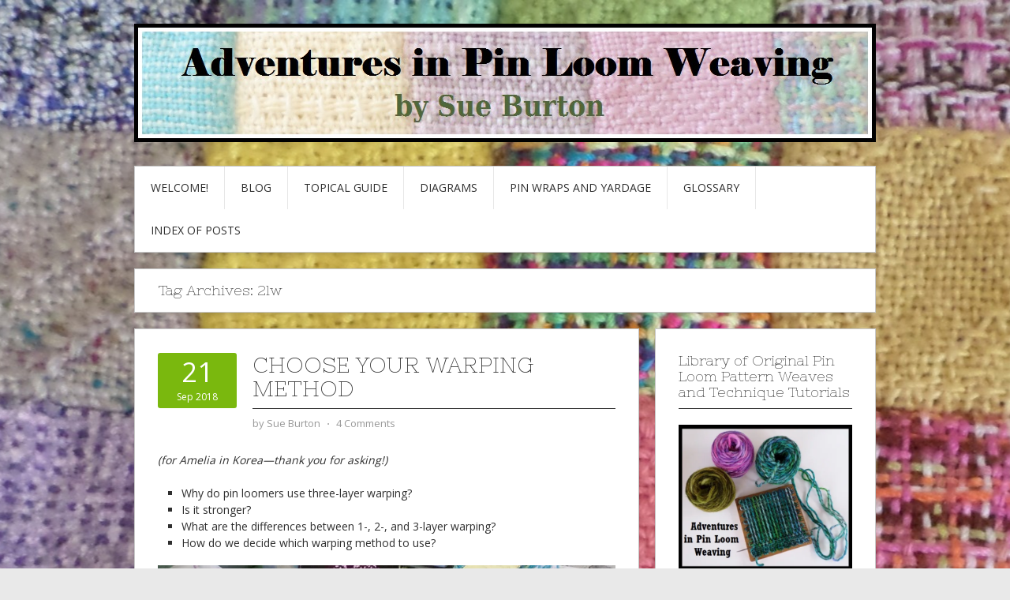

--- FILE ---
content_type: text/html; charset=UTF-8
request_url: http://adventuresinpinloomweaving.com/tag/2lw/
body_size: 16834
content:
<!DOCTYPE html>
<html lang="en-US">
<head>
<meta charset="UTF-8">
<meta name="viewport" content="width=device-width, initial-scale=1">
<link rel="profile" href="http://gmpg.org/xfn/11">
<link rel="pingback" href="http://adventuresinpinloomweaving.com/wordpress/xmlrpc.php">
<link rel="stylesheet" href="http://adventuresinpinloomweaving.com/wordpress/wp-content/themes/contango/style.css" type="text/css" media="all" />

<title>2LW &#8211; Adventures in Pin Loom Weaving</title>
<meta name='robots' content='max-image-preview:large' />
<link rel='dns-prefetch' href='//secure.gravatar.com' />
<link rel='dns-prefetch' href='//fonts.googleapis.com' />
<link rel='dns-prefetch' href='//s.w.org' />
<link rel='dns-prefetch' href='//v0.wordpress.com' />
<link rel='dns-prefetch' href='//i0.wp.com' />
<link rel="alternate" type="application/rss+xml" title="Adventures in Pin Loom Weaving &raquo; Feed" href="http://adventuresinpinloomweaving.com/feed/" />
<link rel="alternate" type="application/rss+xml" title="Adventures in Pin Loom Weaving &raquo; Comments Feed" href="http://adventuresinpinloomweaving.com/comments/feed/" />
<link rel="alternate" type="application/rss+xml" title="Adventures in Pin Loom Weaving &raquo; 2LW Tag Feed" href="http://adventuresinpinloomweaving.com/tag/2lw/feed/" />
<script type="text/javascript">
window._wpemojiSettings = {"baseUrl":"https:\/\/s.w.org\/images\/core\/emoji\/13.1.0\/72x72\/","ext":".png","svgUrl":"https:\/\/s.w.org\/images\/core\/emoji\/13.1.0\/svg\/","svgExt":".svg","source":{"concatemoji":"http:\/\/adventuresinpinloomweaving.com\/wordpress\/wp-includes\/js\/wp-emoji-release.min.js?ver=5.9.12"}};
/*! This file is auto-generated */
!function(e,a,t){var n,r,o,i=a.createElement("canvas"),p=i.getContext&&i.getContext("2d");function s(e,t){var a=String.fromCharCode;p.clearRect(0,0,i.width,i.height),p.fillText(a.apply(this,e),0,0);e=i.toDataURL();return p.clearRect(0,0,i.width,i.height),p.fillText(a.apply(this,t),0,0),e===i.toDataURL()}function c(e){var t=a.createElement("script");t.src=e,t.defer=t.type="text/javascript",a.getElementsByTagName("head")[0].appendChild(t)}for(o=Array("flag","emoji"),t.supports={everything:!0,everythingExceptFlag:!0},r=0;r<o.length;r++)t.supports[o[r]]=function(e){if(!p||!p.fillText)return!1;switch(p.textBaseline="top",p.font="600 32px Arial",e){case"flag":return s([127987,65039,8205,9895,65039],[127987,65039,8203,9895,65039])?!1:!s([55356,56826,55356,56819],[55356,56826,8203,55356,56819])&&!s([55356,57332,56128,56423,56128,56418,56128,56421,56128,56430,56128,56423,56128,56447],[55356,57332,8203,56128,56423,8203,56128,56418,8203,56128,56421,8203,56128,56430,8203,56128,56423,8203,56128,56447]);case"emoji":return!s([10084,65039,8205,55357,56613],[10084,65039,8203,55357,56613])}return!1}(o[r]),t.supports.everything=t.supports.everything&&t.supports[o[r]],"flag"!==o[r]&&(t.supports.everythingExceptFlag=t.supports.everythingExceptFlag&&t.supports[o[r]]);t.supports.everythingExceptFlag=t.supports.everythingExceptFlag&&!t.supports.flag,t.DOMReady=!1,t.readyCallback=function(){t.DOMReady=!0},t.supports.everything||(n=function(){t.readyCallback()},a.addEventListener?(a.addEventListener("DOMContentLoaded",n,!1),e.addEventListener("load",n,!1)):(e.attachEvent("onload",n),a.attachEvent("onreadystatechange",function(){"complete"===a.readyState&&t.readyCallback()})),(n=t.source||{}).concatemoji?c(n.concatemoji):n.wpemoji&&n.twemoji&&(c(n.twemoji),c(n.wpemoji)))}(window,document,window._wpemojiSettings);
</script>
<style type="text/css">
img.wp-smiley,
img.emoji {
	display: inline !important;
	border: none !important;
	box-shadow: none !important;
	height: 1em !important;
	width: 1em !important;
	margin: 0 0.07em !important;
	vertical-align: -0.1em !important;
	background: none !important;
	padding: 0 !important;
}
</style>
	<link rel='stylesheet' id='wp-block-library-css'  href='http://adventuresinpinloomweaving.com/wordpress/wp-includes/css/dist/block-library/style.min.css?ver=5.9.12' type='text/css' media='all' />
<style id='wp-block-library-inline-css' type='text/css'>
.has-text-align-justify{text-align:justify;}
</style>
<link rel='stylesheet' id='mediaelement-css'  href='http://adventuresinpinloomweaving.com/wordpress/wp-includes/js/mediaelement/mediaelementplayer-legacy.min.css?ver=4.2.16' type='text/css' media='all' />
<link rel='stylesheet' id='wp-mediaelement-css'  href='http://adventuresinpinloomweaving.com/wordpress/wp-includes/js/mediaelement/wp-mediaelement.min.css?ver=5.9.12' type='text/css' media='all' />
<style id='global-styles-inline-css' type='text/css'>
body{--wp--preset--color--black: #000000;--wp--preset--color--cyan-bluish-gray: #abb8c3;--wp--preset--color--white: #ffffff;--wp--preset--color--pale-pink: #f78da7;--wp--preset--color--vivid-red: #cf2e2e;--wp--preset--color--luminous-vivid-orange: #ff6900;--wp--preset--color--luminous-vivid-amber: #fcb900;--wp--preset--color--light-green-cyan: #7bdcb5;--wp--preset--color--vivid-green-cyan: #00d084;--wp--preset--color--pale-cyan-blue: #8ed1fc;--wp--preset--color--vivid-cyan-blue: #0693e3;--wp--preset--color--vivid-purple: #9b51e0;--wp--preset--gradient--vivid-cyan-blue-to-vivid-purple: linear-gradient(135deg,rgba(6,147,227,1) 0%,rgb(155,81,224) 100%);--wp--preset--gradient--light-green-cyan-to-vivid-green-cyan: linear-gradient(135deg,rgb(122,220,180) 0%,rgb(0,208,130) 100%);--wp--preset--gradient--luminous-vivid-amber-to-luminous-vivid-orange: linear-gradient(135deg,rgba(252,185,0,1) 0%,rgba(255,105,0,1) 100%);--wp--preset--gradient--luminous-vivid-orange-to-vivid-red: linear-gradient(135deg,rgba(255,105,0,1) 0%,rgb(207,46,46) 100%);--wp--preset--gradient--very-light-gray-to-cyan-bluish-gray: linear-gradient(135deg,rgb(238,238,238) 0%,rgb(169,184,195) 100%);--wp--preset--gradient--cool-to-warm-spectrum: linear-gradient(135deg,rgb(74,234,220) 0%,rgb(151,120,209) 20%,rgb(207,42,186) 40%,rgb(238,44,130) 60%,rgb(251,105,98) 80%,rgb(254,248,76) 100%);--wp--preset--gradient--blush-light-purple: linear-gradient(135deg,rgb(255,206,236) 0%,rgb(152,150,240) 100%);--wp--preset--gradient--blush-bordeaux: linear-gradient(135deg,rgb(254,205,165) 0%,rgb(254,45,45) 50%,rgb(107,0,62) 100%);--wp--preset--gradient--luminous-dusk: linear-gradient(135deg,rgb(255,203,112) 0%,rgb(199,81,192) 50%,rgb(65,88,208) 100%);--wp--preset--gradient--pale-ocean: linear-gradient(135deg,rgb(255,245,203) 0%,rgb(182,227,212) 50%,rgb(51,167,181) 100%);--wp--preset--gradient--electric-grass: linear-gradient(135deg,rgb(202,248,128) 0%,rgb(113,206,126) 100%);--wp--preset--gradient--midnight: linear-gradient(135deg,rgb(2,3,129) 0%,rgb(40,116,252) 100%);--wp--preset--duotone--dark-grayscale: url('#wp-duotone-dark-grayscale');--wp--preset--duotone--grayscale: url('#wp-duotone-grayscale');--wp--preset--duotone--purple-yellow: url('#wp-duotone-purple-yellow');--wp--preset--duotone--blue-red: url('#wp-duotone-blue-red');--wp--preset--duotone--midnight: url('#wp-duotone-midnight');--wp--preset--duotone--magenta-yellow: url('#wp-duotone-magenta-yellow');--wp--preset--duotone--purple-green: url('#wp-duotone-purple-green');--wp--preset--duotone--blue-orange: url('#wp-duotone-blue-orange');--wp--preset--font-size--small: 13px;--wp--preset--font-size--medium: 20px;--wp--preset--font-size--large: 36px;--wp--preset--font-size--x-large: 42px;}.has-black-color{color: var(--wp--preset--color--black) !important;}.has-cyan-bluish-gray-color{color: var(--wp--preset--color--cyan-bluish-gray) !important;}.has-white-color{color: var(--wp--preset--color--white) !important;}.has-pale-pink-color{color: var(--wp--preset--color--pale-pink) !important;}.has-vivid-red-color{color: var(--wp--preset--color--vivid-red) !important;}.has-luminous-vivid-orange-color{color: var(--wp--preset--color--luminous-vivid-orange) !important;}.has-luminous-vivid-amber-color{color: var(--wp--preset--color--luminous-vivid-amber) !important;}.has-light-green-cyan-color{color: var(--wp--preset--color--light-green-cyan) !important;}.has-vivid-green-cyan-color{color: var(--wp--preset--color--vivid-green-cyan) !important;}.has-pale-cyan-blue-color{color: var(--wp--preset--color--pale-cyan-blue) !important;}.has-vivid-cyan-blue-color{color: var(--wp--preset--color--vivid-cyan-blue) !important;}.has-vivid-purple-color{color: var(--wp--preset--color--vivid-purple) !important;}.has-black-background-color{background-color: var(--wp--preset--color--black) !important;}.has-cyan-bluish-gray-background-color{background-color: var(--wp--preset--color--cyan-bluish-gray) !important;}.has-white-background-color{background-color: var(--wp--preset--color--white) !important;}.has-pale-pink-background-color{background-color: var(--wp--preset--color--pale-pink) !important;}.has-vivid-red-background-color{background-color: var(--wp--preset--color--vivid-red) !important;}.has-luminous-vivid-orange-background-color{background-color: var(--wp--preset--color--luminous-vivid-orange) !important;}.has-luminous-vivid-amber-background-color{background-color: var(--wp--preset--color--luminous-vivid-amber) !important;}.has-light-green-cyan-background-color{background-color: var(--wp--preset--color--light-green-cyan) !important;}.has-vivid-green-cyan-background-color{background-color: var(--wp--preset--color--vivid-green-cyan) !important;}.has-pale-cyan-blue-background-color{background-color: var(--wp--preset--color--pale-cyan-blue) !important;}.has-vivid-cyan-blue-background-color{background-color: var(--wp--preset--color--vivid-cyan-blue) !important;}.has-vivid-purple-background-color{background-color: var(--wp--preset--color--vivid-purple) !important;}.has-black-border-color{border-color: var(--wp--preset--color--black) !important;}.has-cyan-bluish-gray-border-color{border-color: var(--wp--preset--color--cyan-bluish-gray) !important;}.has-white-border-color{border-color: var(--wp--preset--color--white) !important;}.has-pale-pink-border-color{border-color: var(--wp--preset--color--pale-pink) !important;}.has-vivid-red-border-color{border-color: var(--wp--preset--color--vivid-red) !important;}.has-luminous-vivid-orange-border-color{border-color: var(--wp--preset--color--luminous-vivid-orange) !important;}.has-luminous-vivid-amber-border-color{border-color: var(--wp--preset--color--luminous-vivid-amber) !important;}.has-light-green-cyan-border-color{border-color: var(--wp--preset--color--light-green-cyan) !important;}.has-vivid-green-cyan-border-color{border-color: var(--wp--preset--color--vivid-green-cyan) !important;}.has-pale-cyan-blue-border-color{border-color: var(--wp--preset--color--pale-cyan-blue) !important;}.has-vivid-cyan-blue-border-color{border-color: var(--wp--preset--color--vivid-cyan-blue) !important;}.has-vivid-purple-border-color{border-color: var(--wp--preset--color--vivid-purple) !important;}.has-vivid-cyan-blue-to-vivid-purple-gradient-background{background: var(--wp--preset--gradient--vivid-cyan-blue-to-vivid-purple) !important;}.has-light-green-cyan-to-vivid-green-cyan-gradient-background{background: var(--wp--preset--gradient--light-green-cyan-to-vivid-green-cyan) !important;}.has-luminous-vivid-amber-to-luminous-vivid-orange-gradient-background{background: var(--wp--preset--gradient--luminous-vivid-amber-to-luminous-vivid-orange) !important;}.has-luminous-vivid-orange-to-vivid-red-gradient-background{background: var(--wp--preset--gradient--luminous-vivid-orange-to-vivid-red) !important;}.has-very-light-gray-to-cyan-bluish-gray-gradient-background{background: var(--wp--preset--gradient--very-light-gray-to-cyan-bluish-gray) !important;}.has-cool-to-warm-spectrum-gradient-background{background: var(--wp--preset--gradient--cool-to-warm-spectrum) !important;}.has-blush-light-purple-gradient-background{background: var(--wp--preset--gradient--blush-light-purple) !important;}.has-blush-bordeaux-gradient-background{background: var(--wp--preset--gradient--blush-bordeaux) !important;}.has-luminous-dusk-gradient-background{background: var(--wp--preset--gradient--luminous-dusk) !important;}.has-pale-ocean-gradient-background{background: var(--wp--preset--gradient--pale-ocean) !important;}.has-electric-grass-gradient-background{background: var(--wp--preset--gradient--electric-grass) !important;}.has-midnight-gradient-background{background: var(--wp--preset--gradient--midnight) !important;}.has-small-font-size{font-size: var(--wp--preset--font-size--small) !important;}.has-medium-font-size{font-size: var(--wp--preset--font-size--medium) !important;}.has-large-font-size{font-size: var(--wp--preset--font-size--large) !important;}.has-x-large-font-size{font-size: var(--wp--preset--font-size--x-large) !important;}
</style>
<link rel='stylesheet' id='pdfprnt_frontend-css'  href='http://adventuresinpinloomweaving.com/wordpress/wp-content/plugins/pdf-print/css/frontend.css?ver=2.3.1' type='text/css' media='all' />
<link rel='stylesheet' id='stick-admin-bar-to-bottom-css'  href='http://adventuresinpinloomweaving.com/wordpress/wp-content/plugins/stick-admin-bar-to-bottom/css/wordpress-3-3.css?ver=5.9.12' type='text/css' media='all' />
<link rel='stylesheet' id='contango-css-960-css'  href='http://adventuresinpinloomweaving.com/wordpress/wp-content/themes/contango/lib/css/960.css?ver=5.9.12' type='text/css' media='all' />
<link rel='stylesheet' id='contango-google-fonts-css'  href='http://fonts.googleapis.com/css?family=Open+Sans%7CNixie+One&#038;ver=5.9.12' type='text/css' media='all' />
<link rel='stylesheet' id='jetpack_css-css'  href='http://adventuresinpinloomweaving.com/wordpress/wp-content/plugins/jetpack/css/jetpack.css?ver=11.4.2' type='text/css' media='all' />
<script type='text/javascript' src='http://adventuresinpinloomweaving.com/wordpress/wp-includes/js/jquery/jquery.min.js?ver=3.6.0' id='jquery-core-js'></script>
<script type='text/javascript' src='http://adventuresinpinloomweaving.com/wordpress/wp-includes/js/jquery/jquery-migrate.min.js?ver=3.3.2' id='jquery-migrate-js'></script>
<link rel="https://api.w.org/" href="http://adventuresinpinloomweaving.com/wp-json/" /><link rel="alternate" type="application/json" href="http://adventuresinpinloomweaving.com/wp-json/wp/v2/tags/265" /><link rel="EditURI" type="application/rsd+xml" title="RSD" href="http://adventuresinpinloomweaving.com/wordpress/xmlrpc.php?rsd" />
<link rel="wlwmanifest" type="application/wlwmanifest+xml" href="http://adventuresinpinloomweaving.com/wordpress/wp-includes/wlwmanifest.xml" /> 
<meta name="generator" content="WordPress 5.9.12" />
<style>img#wpstats{display:none}</style>
	<style type="text/css" id="custom-background-css">
body.custom-background { background-image: url("http://adventuresinpinloomweaving.com/wordpress/wp-content/uploads/2017/03/background-full-size-3.jpg"); background-position: center top; background-size: auto; background-repeat: repeat; background-attachment: scroll; }
</style>
	
<!-- Jetpack Open Graph Tags -->
<meta property="og:type" content="website" />
<meta property="og:title" content="2LW &#8211; Adventures in Pin Loom Weaving" />
<meta property="og:url" content="http://adventuresinpinloomweaving.com/tag/2lw/" />
<meta property="og:site_name" content="Adventures in Pin Loom Weaving" />
<meta property="og:image" content="https://s0.wp.com/i/blank.jpg" />
<meta property="og:image:alt" content="" />
<meta property="og:locale" content="en_US" />

<!-- End Jetpack Open Graph Tags -->
<link rel="icon" href="https://i0.wp.com/adventuresinpinloomweaving.com/wordpress/wp-content/uploads/2018/01/FavIcon_AdventuresInPLW_A.png?fit=32%2C32" sizes="32x32" />
<link rel="icon" href="https://i0.wp.com/adventuresinpinloomweaving.com/wordpress/wp-content/uploads/2018/01/FavIcon_AdventuresInPLW_A.png?fit=192%2C192" sizes="192x192" />
<link rel="apple-touch-icon" href="https://i0.wp.com/adventuresinpinloomweaving.com/wordpress/wp-content/uploads/2018/01/FavIcon_AdventuresInPLW_A.png?fit=180%2C180" />
<meta name="msapplication-TileImage" content="https://i0.wp.com/adventuresinpinloomweaving.com/wordpress/wp-content/uploads/2018/01/FavIcon_AdventuresInPLW_A.png?fit=192%2C192" />
</head>

<body class="archive tag tag-2lw tag-265 custom-background">
<div id="page" class="wrapper hfeed site">

  <header id="masthead" class="site-header" role="banner">
    <div class="container_16 clearfix">
      <div class="grid_16">
        <div id="headimg">

    
  <div id="logo-image">
    <a href="http://adventuresinpinloomweaving.com/"><img src="http://adventuresinpinloomweaving.com/wordpress/wp-content/uploads/2017/03/header.jpg" width="940" height="150" alt="Adventures in Pin Loom Weaving" /></a>
  </div><!-- end of #logo -->
  
  
</div>      </div>
    </div>
  </header><!-- #masthead -->


  <div class="container_16 clearfix">
    <nav id="site-navigation" class="grid_16 main-navigation" role="navigation">
      <div class="menu clearfix"><ul id="menu-my-menu" class="sf-menu"><li id="menu-item-773" class="menu-item menu-item-type-post_type menu-item-object-page menu-item-home menu-item-773"><a href="http://adventuresinpinloomweaving.com/">Welcome!</a></li>
<li id="menu-item-775" class="menu-item menu-item-type-post_type menu-item-object-page current_page_parent menu-item-775"><a href="http://adventuresinpinloomweaving.com/home/">Blog</a></li>
<li id="menu-item-793" class="menu-item menu-item-type-post_type menu-item-object-page menu-item-793"><a href="http://adventuresinpinloomweaving.com/topical-guide-2018/">Topical Guide</a></li>
<li id="menu-item-776" class="menu-item menu-item-type-post_type menu-item-object-page menu-item-776"><a href="http://adventuresinpinloomweaving.com/diagrams-update/">Diagrams</a></li>
<li id="menu-item-777" class="menu-item menu-item-type-post_type menu-item-object-page menu-item-777"><a href="http://adventuresinpinloomweaving.com/quick-reference/">Pin Wraps and Yardage</a></li>
<li id="menu-item-778" class="menu-item menu-item-type-post_type menu-item-object-page menu-item-778"><a href="http://adventuresinpinloomweaving.com/glossary/">GLOSSARY</a></li>
<li id="menu-item-789" class="menu-item menu-item-type-post_type menu-item-object-page menu-item-789"><a href="http://adventuresinpinloomweaving.com/index-of-posts/">Index of Posts</a></li>
</ul></div>    </nav><!-- #site-navigation -->
  </div>
<div id="content" class="site-content clearfix">
  
  
<div id="loop_meta_wrapper">
  <div class="container_16 clearfix">
    <div id="loop-meta" class="grid_16">
      <h1 class="loop-meta-title">Tag Archives: <span>2lw</span></h1>
      <div class="loop-meta-description"></div>
    </div> <!-- end #loop-meta -->
  </div> <!-- end .container_16 -->
</div>


  <div class="container_16 clearfix">
    
    <div class="grid_11">
      
      <div id="primary" class="content-area">
        <main id="main" class="site-main" role="main">
    	  
                    
                        
              <article id="post-3141" class="post-3141 post type-post status-publish format-standard hentry category-beginners-corner category-pin-loom-basics category-pin-loom-useful-info category-pin-loom-weaving-commentary tag-1lw tag-2lw tag-3lw tag-beginners-corner tag-warping-method">
  
  <div class="entry-meta-group clearfix">
    <div class="grid_2 alpha">
      <time class="entry-date entry-time updated" datetime="2018-09-21T15:51:27-07:00"><a href="http://adventuresinpinloomweaving.com/2018/09/21/choose-your-warping-method/" title="21 September 2018 3:51 PM" rel="bookmark"><span class="entry-date-day">21</span><span class="entry-date-month-year">Sep 2018</span></a></time>    </div>
    <div class="grid_8 omega">
      <h2 class="entry-title"><a href="http://adventuresinpinloomweaving.com/2018/09/21/choose-your-warping-method/" title="Permalink to Choose Your Warping Method" rel="bookmark">Choose Your Warping Method</a></h2>
      <div class="entry-meta">    
        <span class="entry-author author vcard">by <a href="http://adventuresinpinloomweaving.com/author/sue-burton/" title="by Sue Burton" rel="author"><span class="entry-author-name fn">Sue Burton</span></a></span><span class="entry-meta-sep"> &sdot; </span><span class="comments-link"><a href="http://adventuresinpinloomweaving.com/2018/09/21/choose-your-warping-method/#comments">4 Comments</a></span>      </div><!-- .entry-meta -->
    </div>
  </div>
  
  <div class="entry-content clearfix">	
	  	  <p><em>(for Amelia in Korea&#8212;thank you for asking!)</em></p>
<ul>
<li>Why do pin loomers use three-layer warping?</li>
<li>Is it stronger?</li>
<li>What are the differences between 1-, 2-, and 3-layer warping?</li>
<li>How do we decide which warping method to use?</li>
</ul>
<div id="attachment_3142" style="width: 830px" class="wp-caption aligncenter"><a href="https://i0.wp.com/adventuresinpinloomweaving.com/wordpress/wp-content/uploads/2018/09/SAM_1900-temp-photo.jpg"><img aria-describedby="caption-attachment-3142" data-attachment-id="3142" data-permalink="http://adventuresinpinloomweaving.com/2018/09/21/choose-your-warping-method/samsung-camera-pictures-712/" data-orig-file="https://i0.wp.com/adventuresinpinloomweaving.com/wordpress/wp-content/uploads/2018/09/SAM_1900-temp-photo.jpg?fit=820%2C447" data-orig-size="820,447" data-comments-opened="1" data-image-meta="{&quot;aperture&quot;:&quot;2.5&quot;,&quot;credit&quot;:&quot;&quot;,&quot;camera&quot;:&quot;ST72\/ST73&quot;,&quot;caption&quot;:&quot;SAMSUNG CAMERA PICTURES&quot;,&quot;created_timestamp&quot;:&quot;1453259100&quot;,&quot;copyright&quot;:&quot;Copyright 2012&quot;,&quot;focal_length&quot;:&quot;4.5&quot;,&quot;iso&quot;:&quot;480&quot;,&quot;shutter_speed&quot;:&quot;0.033333333333333&quot;,&quot;title&quot;:&quot;SAMSUNG CAMERA PICTURES&quot;,&quot;orientation&quot;:&quot;1&quot;}" data-image-title="SAMSUNG CAMERA PICTURES" data-image-description="" data-image-caption="&lt;p&gt;a small selection of Weave-It looms and squares&lt;/p&gt;
" data-medium-file="https://i0.wp.com/adventuresinpinloomweaving.com/wordpress/wp-content/uploads/2018/09/SAM_1900-temp-photo.jpg?fit=300%2C164" data-large-file="https://i0.wp.com/adventuresinpinloomweaving.com/wordpress/wp-content/uploads/2018/09/SAM_1900-temp-photo.jpg?fit=580%2C316" class="size-full wp-image-3142" src="https://i0.wp.com/adventuresinpinloomweaving.com/wordpress/wp-content/uploads/2018/09/SAM_1900-temp-photo.jpg?resize=580%2C316" alt="" width="580" height="316" srcset="https://i0.wp.com/adventuresinpinloomweaving.com/wordpress/wp-content/uploads/2018/09/SAM_1900-temp-photo.jpg?w=820 820w, https://i0.wp.com/adventuresinpinloomweaving.com/wordpress/wp-content/uploads/2018/09/SAM_1900-temp-photo.jpg?resize=300%2C164 300w, https://i0.wp.com/adventuresinpinloomweaving.com/wordpress/wp-content/uploads/2018/09/SAM_1900-temp-photo.jpg?resize=768%2C419 768w" sizes="(max-width: 580px) 100vw, 580px" data-recalc-dims="1" /></a><p id="caption-attachment-3142" class="wp-caption-text"><em>a small selection of Weave-It looms and squares</em></p></div>
<p> <a href="http://adventuresinpinloomweaving.com/2018/09/21/choose-your-warping-method/#more-3141" class="more-link"><span>Read More &rarr;</span></a></p>
  </div> <!-- end .entry-content -->
  
    

</article><!-- #post-## -->            
                        
              <article id="post-3045" class="post-3045 post type-post status-publish format-standard hentry category-2lw-patterns-4-or-31-x-31 category-4-inch-loom-patterns category-diamonds tag-2lw tag-diamonds">
  
  <div class="entry-meta-group clearfix">
    <div class="grid_2 alpha">
      <time class="entry-date entry-time updated" datetime="2018-08-09T12:04:42-07:00"><a href="http://adventuresinpinloomweaving.com/2018/08/09/a-run-on-diamonds-4-15-x-15-2lw-design/" title="9 August 2018 12:04 PM" rel="bookmark"><span class="entry-date-day">09</span><span class="entry-date-month-year">Aug 2018</span></a></time>    </div>
    <div class="grid_8 omega">
      <h2 class="entry-title"><a href="http://adventuresinpinloomweaving.com/2018/08/09/a-run-on-diamonds-4-15-x-15-2lw-design/" title="Permalink to &#8220;A Run on Diamonds&#8221; &#8212; 4&#8243; (31 x 31) 2LW design" rel="bookmark">&#8220;A Run on Diamonds&#8221; &#8212; 4&#8243; (31 x 31) 2LW design</a></h2>
      <div class="entry-meta">    
        <span class="entry-author author vcard">by <a href="http://adventuresinpinloomweaving.com/author/sue-burton/" title="by Sue Burton" rel="author"><span class="entry-author-name fn">Sue Burton</span></a></span><span class="entry-meta-sep"> &sdot; </span><span class="comments-link"><a href="http://adventuresinpinloomweaving.com/2018/08/09/a-run-on-diamonds-4-15-x-15-2lw-design/#comments">4 Comments</a></span>      </div><!-- .entry-meta -->
    </div>
  </div>
  
  <div class="entry-content clearfix">	
	  	  <p>Shout out to Brian Whitley for naming this pattern; his was one that jumped out at me as I read, and stuck with me later on when I wasn&#8217;t at the computer. I had a hard time selecting a name from the many excellent suggestions made by the members of the <a href="https://www.facebook.com/groups/pinloomweaving/permalink/1852440608351846/">Facebook Pin Loom Weaving Support Group</a>. (I&#8217;d run out of ideas for names and had resorted to calling my new designs Uuuuh 1, Uuuuh 2, etc. &#8220;A Run on Diamonds&#8221; was formerly known as Uuuuh 4b.)</p>
<div id="attachment_3046" style="width: 810px" class="wp-caption aligncenter"><a href="https://i0.wp.com/adventuresinpinloomweaving.com/wordpress/wp-content/uploads/2018/08/SAM_8025-YRs.jpg"><img aria-describedby="caption-attachment-3046" data-attachment-id="3046" data-permalink="http://adventuresinpinloomweaving.com/2018/08/09/a-run-on-diamonds-4-15-x-15-2lw-design/samsung-camera-pictures-703/" data-orig-file="https://i0.wp.com/adventuresinpinloomweaving.com/wordpress/wp-content/uploads/2018/08/SAM_8025-YRs.jpg?fit=800%2C774" data-orig-size="800,774" data-comments-opened="1" data-image-meta="{&quot;aperture&quot;:&quot;2.5&quot;,&quot;credit&quot;:&quot;&quot;,&quot;camera&quot;:&quot;ST72\/ST73&quot;,&quot;caption&quot;:&quot;SAMSUNG CAMERA PICTURES&quot;,&quot;created_timestamp&quot;:&quot;1533734666&quot;,&quot;copyright&quot;:&quot;Copyright 2012&quot;,&quot;focal_length&quot;:&quot;4.5&quot;,&quot;iso&quot;:&quot;400&quot;,&quot;shutter_speed&quot;:&quot;0.033333333333333&quot;,&quot;title&quot;:&quot;SAMSUNG CAMERA PICTURES&quot;,&quot;orientation&quot;:&quot;1&quot;}" data-image-title="SAMSUNG CAMERA PICTURES" data-image-description="" data-image-caption="&lt;p&gt;A Run on Diamonds&lt;/p&gt;
" data-medium-file="https://i0.wp.com/adventuresinpinloomweaving.com/wordpress/wp-content/uploads/2018/08/SAM_8025-YRs.jpg?fit=300%2C290" data-large-file="https://i0.wp.com/adventuresinpinloomweaving.com/wordpress/wp-content/uploads/2018/08/SAM_8025-YRs.jpg?fit=580%2C561" loading="lazy" class="size-full wp-image-3046" src="https://i0.wp.com/adventuresinpinloomweaving.com/wordpress/wp-content/uploads/2018/08/SAM_8025-YRs.jpg?resize=580%2C561" alt="" width="580" height="561" srcset="https://i0.wp.com/adventuresinpinloomweaving.com/wordpress/wp-content/uploads/2018/08/SAM_8025-YRs.jpg?w=800 800w, https://i0.wp.com/adventuresinpinloomweaving.com/wordpress/wp-content/uploads/2018/08/SAM_8025-YRs.jpg?resize=300%2C290 300w, https://i0.wp.com/adventuresinpinloomweaving.com/wordpress/wp-content/uploads/2018/08/SAM_8025-YRs.jpg?resize=768%2C743 768w" sizes="(max-width: 580px) 100vw, 580px" data-recalc-dims="1" /></a><p id="caption-attachment-3046" class="wp-caption-text">A Run on Diamonds</p></div>
<p> <a href="http://adventuresinpinloomweaving.com/2018/08/09/a-run-on-diamonds-4-15-x-15-2lw-design/#more-3045" class="more-link"><span>Read More &rarr;</span></a></p>
  </div> <!-- end .entry-content -->
  
    

</article><!-- #post-## -->            
                        
              <article id="post-2937" class="post-2937 post type-post status-publish format-standard hentry category-2lw-patterns-4-or-31-x-31 category-4-inch-loom-patterns category-diamonds category-hearts-4 tag-2lw tag-overshot tag-scallop-edge">
  
  <div class="entry-meta-group clearfix">
    <div class="grid_2 alpha">
      <time class="entry-date entry-time updated" datetime="2018-07-26T16:26:55-07:00"><a href="http://adventuresinpinloomweaving.com/2018/07/26/hearts-and-diamonds-2lw-pattern-for-4-31-x-31-loom/" title="26 July 2018 4:26 PM" rel="bookmark"><span class="entry-date-day">26</span><span class="entry-date-month-year">Jul 2018</span></a></time>    </div>
    <div class="grid_8 omega">
      <h2 class="entry-title"><a href="http://adventuresinpinloomweaving.com/2018/07/26/hearts-and-diamonds-2lw-pattern-for-4-31-x-31-loom/" title="Permalink to Hearts and Diamonds &#8212; 2LW pattern for 4&#8243; (31 x 31) loom" rel="bookmark">Hearts and Diamonds &#8212; 2LW pattern for 4&#8243; (31 x 31) loom</a></h2>
      <div class="entry-meta">    
        <span class="entry-author author vcard">by <a href="http://adventuresinpinloomweaving.com/author/sue-burton/" title="by Sue Burton" rel="author"><span class="entry-author-name fn">Sue Burton</span></a></span><span class="entry-meta-sep"> &sdot; </span><span class="comments-link"><a href="http://adventuresinpinloomweaving.com/2018/07/26/hearts-and-diamonds-2lw-pattern-for-4-31-x-31-loom/#respond">Leave a Comment</a></span>      </div><!-- .entry-meta -->
    </div>
  </div>
  
  <div class="entry-content clearfix">	
	  	  <p>This pattern is adapted for two-layer warping (2LW) from the <a href="http://windsweptmind.com/2016/03/04/adventures-in-pin-loom-weaving-hearts-and-diamonds-overshot/">Hearts and Diamonds Overshot</a> pattern.</p>
<div id="attachment_2938" style="width: 810px" class="wp-caption aligncenter"><a href="https://i0.wp.com/adventuresinpinloomweaving.com/wordpress/wp-content/uploads/2018/07/SAM_7967-yrs.jpg"><img aria-describedby="caption-attachment-2938" data-attachment-id="2938" data-permalink="http://adventuresinpinloomweaving.com/2018/07/26/hearts-and-diamonds-2lw-pattern-for-4-31-x-31-loom/samsung-camera-pictures-691/" data-orig-file="https://i0.wp.com/adventuresinpinloomweaving.com/wordpress/wp-content/uploads/2018/07/SAM_7967-yrs.jpg?fit=800%2C808" data-orig-size="800,808" data-comments-opened="1" data-image-meta="{&quot;aperture&quot;:&quot;2.5&quot;,&quot;credit&quot;:&quot;&quot;,&quot;camera&quot;:&quot;ST72\/ST73&quot;,&quot;caption&quot;:&quot;SAMSUNG CAMERA PICTURES&quot;,&quot;created_timestamp&quot;:&quot;1532622426&quot;,&quot;copyright&quot;:&quot;Copyright 2012&quot;,&quot;focal_length&quot;:&quot;4.5&quot;,&quot;iso&quot;:&quot;80&quot;,&quot;shutter_speed&quot;:&quot;0.004&quot;,&quot;title&quot;:&quot;SAMSUNG CAMERA PICTURES&quot;,&quot;orientation&quot;:&quot;1&quot;}" data-image-title="SAMSUNG CAMERA PICTURES" data-image-description="" data-image-caption="&lt;p&gt;Hearts and Diamonds&#8212;front&lt;/p&gt;
" data-medium-file="https://i0.wp.com/adventuresinpinloomweaving.com/wordpress/wp-content/uploads/2018/07/SAM_7967-yrs.jpg?fit=297%2C300" data-large-file="https://i0.wp.com/adventuresinpinloomweaving.com/wordpress/wp-content/uploads/2018/07/SAM_7967-yrs.jpg?fit=580%2C586" loading="lazy" class="size-full wp-image-2938" src="https://i0.wp.com/adventuresinpinloomweaving.com/wordpress/wp-content/uploads/2018/07/SAM_7967-yrs.jpg?resize=580%2C586" alt="" width="580" height="586" srcset="https://i0.wp.com/adventuresinpinloomweaving.com/wordpress/wp-content/uploads/2018/07/SAM_7967-yrs.jpg?w=800 800w, https://i0.wp.com/adventuresinpinloomweaving.com/wordpress/wp-content/uploads/2018/07/SAM_7967-yrs.jpg?resize=297%2C300 297w, https://i0.wp.com/adventuresinpinloomweaving.com/wordpress/wp-content/uploads/2018/07/SAM_7967-yrs.jpg?resize=768%2C776 768w" sizes="(max-width: 580px) 100vw, 580px" data-recalc-dims="1" /></a><p id="caption-attachment-2938" class="wp-caption-text">Hearts and Diamonds&#8212;front</p></div>
<p> <a href="http://adventuresinpinloomweaving.com/2018/07/26/hearts-and-diamonds-2lw-pattern-for-4-31-x-31-loom/#more-2937" class="more-link"><span>Read More &rarr;</span></a></p>
  </div> <!-- end .entry-content -->
  
    

</article><!-- #post-## -->            
                        
              <article id="post-2835" class="post-2835 post type-post status-publish format-standard hentry category-pin-loom-useful-info category-techniques-and-tutorials tag-2lw tag-buttonholes">
  
  <div class="entry-meta-group clearfix">
    <div class="grid_2 alpha">
      <time class="entry-date entry-time updated" datetime="2018-06-18T06:19:18-07:00"><a href="http://adventuresinpinloomweaving.com/2018/06/18/buttonholes/" title="18 June 2018 6:19 AM" rel="bookmark"><span class="entry-date-day">18</span><span class="entry-date-month-year">Jun 2018</span></a></time>    </div>
    <div class="grid_8 omega">
      <h2 class="entry-title"><a href="http://adventuresinpinloomweaving.com/2018/06/18/buttonholes/" title="Permalink to Buttonholes!" rel="bookmark">Buttonholes!</a></h2>
      <div class="entry-meta">    
        <span class="entry-author author vcard">by <a href="http://adventuresinpinloomweaving.com/author/sue-burton/" title="by Sue Burton" rel="author"><span class="entry-author-name fn">Sue Burton</span></a></span><span class="entry-meta-sep"> &sdot; </span><span class="comments-link"><a href="http://adventuresinpinloomweaving.com/2018/06/18/buttonholes/#comments">2 Comments</a></span>      </div><!-- .entry-meta -->
    </div>
  </div>
  
  <div class="entry-content clearfix">	
	  	  <p>How to make a buttonhole&#8212;I learned this nifty trick from a book on rigid heddle weaving and saw that it would easily adapt to pin loom weaving.</p>
<p>Before plunging in with buttonholes on your treasured project, it&#8217;s a good idea to <strong>practice first</strong>.<a href="https://i0.wp.com/adventuresinpinloomweaving.com/wordpress/wp-content/uploads/2018/06/SAM_7726-UYRS.jpg"><img data-attachment-id="2836" data-permalink="http://adventuresinpinloomweaving.com/2018/06/18/buttonholes/samsung-camera-pictures-670/" data-orig-file="https://i0.wp.com/adventuresinpinloomweaving.com/wordpress/wp-content/uploads/2018/06/SAM_7726-UYRS.jpg?fit=894%2C864" data-orig-size="894,864" data-comments-opened="1" data-image-meta="{&quot;aperture&quot;:&quot;2.5&quot;,&quot;credit&quot;:&quot;&quot;,&quot;camera&quot;:&quot;ST72\/ST73&quot;,&quot;caption&quot;:&quot;SAMSUNG CAMERA PICTURES&quot;,&quot;created_timestamp&quot;:&quot;1529305368&quot;,&quot;copyright&quot;:&quot;Copyright 2012&quot;,&quot;focal_length&quot;:&quot;4.5&quot;,&quot;iso&quot;:&quot;320&quot;,&quot;shutter_speed&quot;:&quot;0.033333333333333&quot;,&quot;title&quot;:&quot;SAMSUNG CAMERA PICTURES&quot;,&quot;orientation&quot;:&quot;1&quot;}" data-image-title="SAMSUNG CAMERA PICTURES" data-image-description="" data-image-caption="" data-medium-file="https://i0.wp.com/adventuresinpinloomweaving.com/wordpress/wp-content/uploads/2018/06/SAM_7726-UYRS.jpg?fit=300%2C290" data-large-file="https://i0.wp.com/adventuresinpinloomweaving.com/wordpress/wp-content/uploads/2018/06/SAM_7726-UYRS.jpg?fit=580%2C561" loading="lazy" class="aligncenter size-full wp-image-2836" src="https://i0.wp.com/adventuresinpinloomweaving.com/wordpress/wp-content/uploads/2018/06/SAM_7726-UYRS.jpg?resize=580%2C561" alt="" width="580" height="561" srcset="https://i0.wp.com/adventuresinpinloomweaving.com/wordpress/wp-content/uploads/2018/06/SAM_7726-UYRS.jpg?w=894 894w, https://i0.wp.com/adventuresinpinloomweaving.com/wordpress/wp-content/uploads/2018/06/SAM_7726-UYRS.jpg?resize=300%2C290 300w, https://i0.wp.com/adventuresinpinloomweaving.com/wordpress/wp-content/uploads/2018/06/SAM_7726-UYRS.jpg?resize=768%2C742 768w" sizes="(max-width: 580px) 100vw, 580px" data-recalc-dims="1" /></a> <a href="http://adventuresinpinloomweaving.com/2018/06/18/buttonholes/#more-2835" class="more-link"><span>Read More &rarr;</span></a></p>
  </div> <!-- end .entry-content -->
  
    

</article><!-- #post-## -->            
                        
              <article id="post-2453" class="post-2453 post type-post status-publish format-standard hentry category-2lw-patterns-4-or-31-x-31 tag-1lw tag-2lw tag-handweaving-net">
  
  <div class="entry-meta-group clearfix">
    <div class="grid_2 alpha">
      <time class="entry-date entry-time updated" datetime="2018-03-12T21:01:59-07:00"><a href="http://adventuresinpinloomweaving.com/2018/03/12/thistle-blossoms-4-31-x-31-pattern/" title="12 March 2018 9:01 PM" rel="bookmark"><span class="entry-date-day">12</span><span class="entry-date-month-year">Mar 2018</span></a></time>    </div>
    <div class="grid_8 omega">
      <h2 class="entry-title"><a href="http://adventuresinpinloomweaving.com/2018/03/12/thistle-blossoms-4-31-x-31-pattern/" title="Permalink to Thistle Blossoms &#8212; 4&#8243; (31 x 31) 2LW pattern" rel="bookmark">Thistle Blossoms &#8212; 4&#8243; (31 x 31) 2LW pattern</a></h2>
      <div class="entry-meta">    
        <span class="entry-author author vcard">by <a href="http://adventuresinpinloomweaving.com/author/sue-burton/" title="by Sue Burton" rel="author"><span class="entry-author-name fn">Sue Burton</span></a></span><span class="entry-meta-sep"> &sdot; </span><span class="comments-link"><a href="http://adventuresinpinloomweaving.com/2018/03/12/thistle-blossoms-4-31-x-31-pattern/#respond">Leave a Comment</a></span>      </div><!-- .entry-meta -->
    </div>
  </div>
  
  <div class="entry-content clearfix">	
	  	  <p>Here are the instructions for the pattern I wove for the <a href="http://adventuresinpinloomweaving.com/2018/03/12/single-layer-warping-1lw/">previous post</a>. According to Judie Eatough and Handweaving.net, <a href="https://handweaving.net/draft-detail/35223/figure-0332-atlas-de-4000-armures-louis-serrure-france-uncertain-date-1920-">this draft</a> (weaving pattern) has no name, only a number, but I like to name things. The draft looked like thistle blossoms to me. It was woven with the 1LW method, but is suitable for 2LW as well.</p>
<div id="attachment_2437" style="width: 1612px" class="wp-caption aligncenter"><a href="https://i0.wp.com/adventuresinpinloomweaving.com/wordpress/wp-content/uploads/2018/03/1LW-front-and-back.jpg"><img aria-describedby="caption-attachment-2437" data-attachment-id="2437" data-permalink="http://adventuresinpinloomweaving.com/2018/03/12/single-layer-warping-1lw/1lw-front-and-back/" data-orig-file="https://i0.wp.com/adventuresinpinloomweaving.com/wordpress/wp-content/uploads/2018/03/1LW-front-and-back.jpg?fit=1602%2C780" data-orig-size="1602,780" data-comments-opened="1" data-image-meta="{&quot;aperture&quot;:&quot;0&quot;,&quot;credit&quot;:&quot;&quot;,&quot;camera&quot;:&quot;&quot;,&quot;caption&quot;:&quot;&quot;,&quot;created_timestamp&quot;:&quot;0&quot;,&quot;copyright&quot;:&quot;&quot;,&quot;focal_length&quot;:&quot;0&quot;,&quot;iso&quot;:&quot;0&quot;,&quot;shutter_speed&quot;:&quot;0&quot;,&quot;title&quot;:&quot;&quot;,&quot;orientation&quot;:&quot;0&quot;}" data-image-title="1LW front and back" data-image-description="" data-image-caption="&lt;p&gt;Finished square, front and back&lt;/p&gt;
" data-medium-file="https://i0.wp.com/adventuresinpinloomweaving.com/wordpress/wp-content/uploads/2018/03/1LW-front-and-back.jpg?fit=300%2C146" data-large-file="https://i0.wp.com/adventuresinpinloomweaving.com/wordpress/wp-content/uploads/2018/03/1LW-front-and-back.jpg?fit=580%2C283" loading="lazy" class="size-full wp-image-2437" src="https://i0.wp.com/adventuresinpinloomweaving.com/wordpress/wp-content/uploads/2018/03/1LW-front-and-back.jpg?resize=580%2C282" alt="" width="580" height="282" srcset="https://i0.wp.com/adventuresinpinloomweaving.com/wordpress/wp-content/uploads/2018/03/1LW-front-and-back.jpg?w=1602 1602w, https://i0.wp.com/adventuresinpinloomweaving.com/wordpress/wp-content/uploads/2018/03/1LW-front-and-back.jpg?resize=300%2C146 300w, https://i0.wp.com/adventuresinpinloomweaving.com/wordpress/wp-content/uploads/2018/03/1LW-front-and-back.jpg?resize=768%2C374 768w, https://i0.wp.com/adventuresinpinloomweaving.com/wordpress/wp-content/uploads/2018/03/1LW-front-and-back.jpg?resize=1024%2C499 1024w, https://i0.wp.com/adventuresinpinloomweaving.com/wordpress/wp-content/uploads/2018/03/1LW-front-and-back.jpg?w=1160 1160w" sizes="(max-width: 580px) 100vw, 580px" data-recalc-dims="1" /></a><p id="caption-attachment-2437" class="wp-caption-text">Thistle Blossoms, front and back</p></div>
<p> <a href="http://adventuresinpinloomweaving.com/2018/03/12/thistle-blossoms-4-31-x-31-pattern/#more-2453" class="more-link"><span>Read More &rarr;</span></a></p>
  </div> <!-- end .entry-content -->
  
    

</article><!-- #post-## -->            
                        
              <article id="post-2399" class="post-2399 post type-post status-publish format-standard hentry category-2lw-patterns-4-or-31-x-31 category-4-inch-loom-patterns tag-2lw tag-multi-diamonds-4">
  
  <div class="entry-meta-group clearfix">
    <div class="grid_2 alpha">
      <time class="entry-date entry-time updated" datetime="2018-03-08T17:25:17-07:00"><a href="http://adventuresinpinloomweaving.com/2018/03/08/multi-diamonds-4-2lw-pattern-4-or-31-x-31/" title="8 March 2018 5:25 PM" rel="bookmark"><span class="entry-date-day">08</span><span class="entry-date-month-year">Mar 2018</span></a></time>    </div>
    <div class="grid_8 omega">
      <h2 class="entry-title"><a href="http://adventuresinpinloomweaving.com/2018/03/08/multi-diamonds-4-2lw-pattern-4-or-31-x-31/" title="Permalink to Multi-Diamonds 4 &#8212; 2LW pattern (4&#8243; or 31 x 31)" rel="bookmark">Multi-Diamonds 4 &#8212; 2LW pattern (4&#8243; or 31 x 31)</a></h2>
      <div class="entry-meta">    
        <span class="entry-author author vcard">by <a href="http://adventuresinpinloomweaving.com/author/sue-burton/" title="by Sue Burton" rel="author"><span class="entry-author-name fn">Sue Burton</span></a></span><span class="entry-meta-sep"> &sdot; </span><span class="comments-link"><a href="http://adventuresinpinloomweaving.com/2018/03/08/multi-diamonds-4-2lw-pattern-4-or-31-x-31/#comments">3 Comments</a></span>      </div><!-- .entry-meta -->
    </div>
  </div>
  
  <div class="entry-content clearfix">	
	  	  <p>If you need instructions on two-layer-warping (2LW), please see instructions in the posts linked below. The first post tells how to warp the loom and weave Row 1. The second post shows the needle path (where to enter and exit the loom) for the first eight rows of a 2LW pattern. For this pattern, follow the diagram below, but follow the needle path instructions; they are universal for all 2LW patterns.<br />
<a href="http://adventuresinpinloomweaving.com/2018/03/06/two-layer-warping-2lw-part-1-warping-basics-weaving-row-1/">2LW Part 1</a><br />
<a href="http://adventuresinpinloomweaving.com/2018/03/06/two-layer-warping-2lw-part-2-weaving-2-2-twill/">2LW Part 2</a></p>
<p style="text-align: center;"><strong>********************************</strong></p>
<p>&#8220;Multi-Diamonds 4&#8221; features diamonds created by going Over and Under on front and back.</p>
<div id="attachment_2405" style="width: 810px" class="wp-caption aligncenter"><a href="https://i0.wp.com/adventuresinpinloomweaving.com/wordpress/wp-content/uploads/2018/03/SAM_7373-YRS.jpg"><img aria-describedby="caption-attachment-2405" data-attachment-id="2405" data-permalink="http://adventuresinpinloomweaving.com/2018/03/08/multi-diamonds-4-2lw-pattern-4-or-31-x-31/samsung-camera-pictures-620/" data-orig-file="https://i0.wp.com/adventuresinpinloomweaving.com/wordpress/wp-content/uploads/2018/03/SAM_7373-YRS.jpg?fit=800%2C818" data-orig-size="800,818" data-comments-opened="1" data-image-meta="{&quot;aperture&quot;:&quot;2.5&quot;,&quot;credit&quot;:&quot;&quot;,&quot;camera&quot;:&quot;ST72\/ST73&quot;,&quot;caption&quot;:&quot;SAMSUNG CAMERA PICTURES&quot;,&quot;created_timestamp&quot;:&quot;1520536513&quot;,&quot;copyright&quot;:&quot;Copyright 2012&quot;,&quot;focal_length&quot;:&quot;4.5&quot;,&quot;iso&quot;:&quot;80&quot;,&quot;shutter_speed&quot;:&quot;0.008&quot;,&quot;title&quot;:&quot;SAMSUNG CAMERA PICTURES&quot;,&quot;orientation&quot;:&quot;1&quot;}" data-image-title="SAMSUNG CAMERA PICTURES" data-image-description="" data-image-caption="&lt;p&gt;Multi-Diamonds 4&#8212;front&lt;/p&gt;
" data-medium-file="https://i0.wp.com/adventuresinpinloomweaving.com/wordpress/wp-content/uploads/2018/03/SAM_7373-YRS.jpg?fit=293%2C300" data-large-file="https://i0.wp.com/adventuresinpinloomweaving.com/wordpress/wp-content/uploads/2018/03/SAM_7373-YRS.jpg?fit=580%2C593" loading="lazy" class="size-full wp-image-2405" src="https://i0.wp.com/adventuresinpinloomweaving.com/wordpress/wp-content/uploads/2018/03/SAM_7373-YRS.jpg?resize=580%2C593" alt="" width="580" height="593" srcset="https://i0.wp.com/adventuresinpinloomweaving.com/wordpress/wp-content/uploads/2018/03/SAM_7373-YRS.jpg?w=800 800w, https://i0.wp.com/adventuresinpinloomweaving.com/wordpress/wp-content/uploads/2018/03/SAM_7373-YRS.jpg?resize=293%2C300 293w, https://i0.wp.com/adventuresinpinloomweaving.com/wordpress/wp-content/uploads/2018/03/SAM_7373-YRS.jpg?resize=768%2C785 768w" sizes="(max-width: 580px) 100vw, 580px" data-recalc-dims="1" /></a><p id="caption-attachment-2405" class="wp-caption-text">Multi-Diamonds 4&#8212;front</p></div>
<p> <a href="http://adventuresinpinloomweaving.com/2018/03/08/multi-diamonds-4-2lw-pattern-4-or-31-x-31/#more-2399" class="more-link"><span>Read More &rarr;</span></a></p>
  </div> <!-- end .entry-content -->
  
    

</article><!-- #post-## -->            
                        
              <article id="post-2400" class="post-2400 post type-post status-publish format-standard hentry category-2lw-patterns-4-or-31-x-31 category-4-inch-loom-patterns tag-2lw tag-multi-diamonds-2">
  
  <div class="entry-meta-group clearfix">
    <div class="grid_2 alpha">
      <time class="entry-date entry-time updated" datetime="2018-03-08T17:19:51-07:00"><a href="http://adventuresinpinloomweaving.com/2018/03/08/multi-diamonds-2-2lw-pattern-4-or-31-x-31/" title="8 March 2018 5:19 PM" rel="bookmark"><span class="entry-date-day">08</span><span class="entry-date-month-year">Mar 2018</span></a></time>    </div>
    <div class="grid_8 omega">
      <h2 class="entry-title"><a href="http://adventuresinpinloomweaving.com/2018/03/08/multi-diamonds-2-2lw-pattern-4-or-31-x-31/" title="Permalink to Multi-Diamonds 2 &#8212; 2LW pattern (4&#8243; or 31 x 31)" rel="bookmark">Multi-Diamonds 2 &#8212; 2LW pattern (4&#8243; or 31 x 31)</a></h2>
      <div class="entry-meta">    
        <span class="entry-author author vcard">by <a href="http://adventuresinpinloomweaving.com/author/sue-burton/" title="by Sue Burton" rel="author"><span class="entry-author-name fn">Sue Burton</span></a></span><span class="entry-meta-sep"> &sdot; </span><span class="comments-link"><a href="http://adventuresinpinloomweaving.com/2018/03/08/multi-diamonds-2-2lw-pattern-4-or-31-x-31/#respond">Leave a Comment</a></span>      </div><!-- .entry-meta -->
    </div>
  </div>
  
  <div class="entry-content clearfix">	
	  	  <p>If you need instructions on two-layer-warping (2LW), please see instructions in the posts linked below. The first post tells how to warp the loom and weave Row 1. The second post shows the needle path (where to enter and exit the loom) for the first eight rows of a 2LW pattern. For this pattern, follow the diagram below, but follow the needle path instructions; they are universal for all 2LW patterns.<br />
<a href="http://adventuresinpinloomweaving.com/2018/03/06/two-layer-warping-2lw-part-1-warping-basics-weaving-row-1/">2LW Part 1</a><br />
<a href="http://adventuresinpinloomweaving.com/2018/03/06/two-layer-warping-2lw-part-2-weaving-2-2-twill/">2LW Part 2</a></p>
<p style="text-align: center;"><strong>********************************</strong></p>
<p>Maybe I just don&#8217;t do yellow well. By way of excuse, I don&#8217;t have a lot of color choices in wool.<br />
(I didn&#8217;t add row 32 in this square.)</p>
<div id="attachment_2401" style="width: 810px" class="wp-caption aligncenter"><a href="https://i0.wp.com/adventuresinpinloomweaving.com/wordpress/wp-content/uploads/2018/03/SAM_7371-UYRS.jpg"><img aria-describedby="caption-attachment-2401" data-attachment-id="2401" data-permalink="http://adventuresinpinloomweaving.com/2018/03/08/multi-diamonds-2-2lw-pattern-4-or-31-x-31/samsung-camera-pictures-618/" data-orig-file="https://i0.wp.com/adventuresinpinloomweaving.com/wordpress/wp-content/uploads/2018/03/SAM_7371-UYRS.jpg?fit=800%2C837" data-orig-size="800,837" data-comments-opened="1" data-image-meta="{&quot;aperture&quot;:&quot;2.5&quot;,&quot;credit&quot;:&quot;&quot;,&quot;camera&quot;:&quot;ST72\/ST73&quot;,&quot;caption&quot;:&quot;SAMSUNG CAMERA PICTURES&quot;,&quot;created_timestamp&quot;:&quot;1520536457&quot;,&quot;copyright&quot;:&quot;Copyright 2012&quot;,&quot;focal_length&quot;:&quot;4.5&quot;,&quot;iso&quot;:&quot;80&quot;,&quot;shutter_speed&quot;:&quot;0.0055555555555556&quot;,&quot;title&quot;:&quot;SAMSUNG CAMERA PICTURES&quot;,&quot;orientation&quot;:&quot;1&quot;}" data-image-title="SAMSUNG CAMERA PICTURES" data-image-description="" data-image-caption="&lt;p&gt;Multi-Diamonds 2&#8212;front&lt;/p&gt;
" data-medium-file="https://i0.wp.com/adventuresinpinloomweaving.com/wordpress/wp-content/uploads/2018/03/SAM_7371-UYRS.jpg?fit=287%2C300" data-large-file="https://i0.wp.com/adventuresinpinloomweaving.com/wordpress/wp-content/uploads/2018/03/SAM_7371-UYRS.jpg?fit=580%2C607" loading="lazy" class="size-full wp-image-2401" src="https://i0.wp.com/adventuresinpinloomweaving.com/wordpress/wp-content/uploads/2018/03/SAM_7371-UYRS.jpg?resize=580%2C607" alt="" width="580" height="607" srcset="https://i0.wp.com/adventuresinpinloomweaving.com/wordpress/wp-content/uploads/2018/03/SAM_7371-UYRS.jpg?w=800 800w, https://i0.wp.com/adventuresinpinloomweaving.com/wordpress/wp-content/uploads/2018/03/SAM_7371-UYRS.jpg?resize=287%2C300 287w, https://i0.wp.com/adventuresinpinloomweaving.com/wordpress/wp-content/uploads/2018/03/SAM_7371-UYRS.jpg?resize=768%2C804 768w" sizes="(max-width: 580px) 100vw, 580px" data-recalc-dims="1" /></a><p id="caption-attachment-2401" class="wp-caption-text">Multi-Diamonds 2&#8212;front</p></div>
<p> <a href="http://adventuresinpinloomweaving.com/2018/03/08/multi-diamonds-2-2lw-pattern-4-or-31-x-31/#more-2400" class="more-link"><span>Read More &rarr;</span></a></p>
  </div> <!-- end .entry-content -->
  
    

</article><!-- #post-## -->            
                        
              <article id="post-2393" class="post-2393 post type-post status-publish format-standard hentry category-2lw-patterns-4-or-31-x-31 category-4-inch-loom-patterns tag-2lw tag-diamond-eye">
  
  <div class="entry-meta-group clearfix">
    <div class="grid_2 alpha">
      <time class="entry-date entry-time updated" datetime="2018-03-08T14:25:16-07:00"><a href="http://adventuresinpinloomweaving.com/2018/03/08/diamond-eye-3-2lw-pattern-4-or-31-x-31/" title="8 March 2018 2:25 PM" rel="bookmark"><span class="entry-date-day">08</span><span class="entry-date-month-year">Mar 2018</span></a></time>    </div>
    <div class="grid_8 omega">
      <h2 class="entry-title"><a href="http://adventuresinpinloomweaving.com/2018/03/08/diamond-eye-3-2lw-pattern-4-or-31-x-31/" title="Permalink to Diamond Eye 3 &#8212; 2LW pattern (4&#8243; or 31 x 31)" rel="bookmark">Diamond Eye 3 &#8212; 2LW pattern (4&#8243; or 31 x 31)</a></h2>
      <div class="entry-meta">    
        <span class="entry-author author vcard">by <a href="http://adventuresinpinloomweaving.com/author/sue-burton/" title="by Sue Burton" rel="author"><span class="entry-author-name fn">Sue Burton</span></a></span><span class="entry-meta-sep"> &sdot; </span><span class="comments-link"><a href="http://adventuresinpinloomweaving.com/2018/03/08/diamond-eye-3-2lw-pattern-4-or-31-x-31/#respond">Leave a Comment</a></span>      </div><!-- .entry-meta -->
    </div>
  </div>
  
  <div class="entry-content clearfix">	
	  	  <p>If you need instructions on two-layer-warping (2LW), please see instructions in the posts linked below. The first post tells how to warp the loom and weave Row 1. The second post shows the needle path (where to enter and exit the loom) for the first eight rows of a 2LW pattern. For this pattern, follow the diagram below, but follow the needle path instructions; they are universal for all 2LW patterns.<br />
<a href="http://adventuresinpinloomweaving.com/2018/03/06/two-layer-warping-2lw-part-1-warping-basics-weaving-row-1/">2LW Part 1</a><br />
<a href="http://adventuresinpinloomweaving.com/2018/03/06/two-layer-warping-2lw-part-2-weaving-2-2-twill/">2LW Part 2</a></p>
<p style="text-align: center;"><strong>********************************</strong></p>
<p>Not wild about my color choices for this square&#8212;I&#8217;d prefer a stronger contrast&#8212;but you can learn from my mistake.</p>
<div id="attachment_2394" style="width: 810px" class="wp-caption aligncenter"><a href="https://i0.wp.com/adventuresinpinloomweaving.com/wordpress/wp-content/uploads/2018/03/SAM_7369-UYRS.jpg"><img aria-describedby="caption-attachment-2394" data-attachment-id="2394" data-permalink="http://adventuresinpinloomweaving.com/2018/03/08/diamond-eye-3-2lw-pattern-4-or-31-x-31/samsung-camera-pictures-616/" data-orig-file="https://i0.wp.com/adventuresinpinloomweaving.com/wordpress/wp-content/uploads/2018/03/SAM_7369-UYRS.jpg?fit=800%2C828" data-orig-size="800,828" data-comments-opened="1" data-image-meta="{&quot;aperture&quot;:&quot;2.5&quot;,&quot;credit&quot;:&quot;&quot;,&quot;camera&quot;:&quot;ST72\/ST73&quot;,&quot;caption&quot;:&quot;SAMSUNG CAMERA PICTURES&quot;,&quot;created_timestamp&quot;:&quot;1520456859&quot;,&quot;copyright&quot;:&quot;Copyright 2012&quot;,&quot;focal_length&quot;:&quot;4.5&quot;,&quot;iso&quot;:&quot;80&quot;,&quot;shutter_speed&quot;:&quot;0.011111111111111&quot;,&quot;title&quot;:&quot;SAMSUNG CAMERA PICTURES&quot;,&quot;orientation&quot;:&quot;1&quot;}" data-image-title="SAMSUNG CAMERA PICTURES" data-image-description="" data-image-caption="&lt;p&gt;Diamond Eye 3&#8212;front&lt;/p&gt;
" data-medium-file="https://i0.wp.com/adventuresinpinloomweaving.com/wordpress/wp-content/uploads/2018/03/SAM_7369-UYRS.jpg?fit=290%2C300" data-large-file="https://i0.wp.com/adventuresinpinloomweaving.com/wordpress/wp-content/uploads/2018/03/SAM_7369-UYRS.jpg?fit=580%2C600" loading="lazy" class="size-full wp-image-2394" src="https://i0.wp.com/adventuresinpinloomweaving.com/wordpress/wp-content/uploads/2018/03/SAM_7369-UYRS.jpg?resize=580%2C600" alt="" width="580" height="600" srcset="https://i0.wp.com/adventuresinpinloomweaving.com/wordpress/wp-content/uploads/2018/03/SAM_7369-UYRS.jpg?w=800 800w, https://i0.wp.com/adventuresinpinloomweaving.com/wordpress/wp-content/uploads/2018/03/SAM_7369-UYRS.jpg?resize=290%2C300 290w, https://i0.wp.com/adventuresinpinloomweaving.com/wordpress/wp-content/uploads/2018/03/SAM_7369-UYRS.jpg?resize=768%2C795 768w" sizes="(max-width: 580px) 100vw, 580px" data-recalc-dims="1" /></a><p id="caption-attachment-2394" class="wp-caption-text">Diamond Eye 3&#8212;front</p></div>
<p> <a href="http://adventuresinpinloomweaving.com/2018/03/08/diamond-eye-3-2lw-pattern-4-or-31-x-31/#more-2393" class="more-link"><span>Read More &rarr;</span></a></p>
  </div> <!-- end .entry-content -->
  
    

</article><!-- #post-## -->            
                      
                    
          <div id="loop-nav-numeric" class="nav-numeric">
  <h3 class="assistive-text">Post Navigation</h3>
  <span aria-current="page" class="page-numbers current">1</span>
<a class="page-numbers" href="http://adventuresinpinloomweaving.com/tag/2lw/page/2/">2</a>
<a class="next page-numbers" href="http://adventuresinpinloomweaving.com/tag/2lw/page/2/">Next &raquo;</a>  <div class="clear"></div>
</div> <!-- end #loop-nav-numeric -->
        
        </main><!-- #main -->
      </div><!-- #primary -->
    
    </div> <!-- end .grid_11 -->
    
    <div id="secondary" class="grid_5 widget-area" role="complementary">
  <div id="sidebar">
  
	<aside id="text-3" class="widget widget_text widget-widget_text clearfix"><div class="widget-wrap widget-inside"><h3 class="widget-title">Library of Original Pin Loom Pattern Weaves and Technique Tutorials</h3>			<div class="textwidget"><a href=http://adventuresinpinloomweaving.com/sues-book/><img src="https://i0.wp.com/windsweptmind.com/wordpress/wp-content/uploads/2016/04/SAM_2727-CR-Paint1.jpg?w=580" data-recalc-dims="1"></a></div>
		</div></aside><aside id="search-2" class="widget widget_search widget-widget_search clearfix"><div class="widget-wrap widget-inside"><div class="search">
  <form method="get" class="searchform" action="http://adventuresinpinloomweaving.com/">
    <label for="s" class="assistive-text">Search for:</label>
    <input type="text" class="field" name="s" id="s" value="Search" onfocus="if(this.value==this.defaultValue)this.value='';" onblur="if(this.value=='')this.value=this.defaultValue;" />
    <input type="submit" class="submit" name="submit" id="searchsubmit" value="Search" />
  </form>
</div><!-- end .search --></div></aside><aside id="categories-2" class="widget widget_categories widget-widget_categories clearfix"><div class="widget-wrap widget-inside"><h3 class="widget-title">Find a Pattern or Tutorial Here</h3><form action="http://adventuresinpinloomweaving.com" method="get"><label class="screen-reader-text" for="cat">Find a Pattern or Tutorial Here</label><select  name='cat' id='cat' class='postform' >
	<option value='-1'>Select Category</option>
	<option class="level-0" value="256">2&#8243; Loom Patterns (15 x 15)&nbsp;&nbsp;(7)</option>
	<option class="level-0" value="425">2&#8243; x 4&#8243; or 2&#8243; x 6&#8243; Patterns&nbsp;&nbsp;(2)</option>
	<option class="level-0" value="270">2LW Patterns (4&#8243; or 31 x 31)&nbsp;&nbsp;(14)</option>
	<option class="level-0" value="291">2LWsq&nbsp;&nbsp;(2)</option>
	<option class="level-0" value="8">4&#8243; Loom Patterns (31 x 31)&nbsp;&nbsp;(183)</option>
	<option class="level-0" value="88">6&#8243; Loom Patterns (47 x 47)&nbsp;&nbsp;(27)</option>
	<option class="level-0" value="551">8&#8243; Loom Patterns&nbsp;&nbsp;(1)</option>
	<option class="level-0" value="122">Alphabet&nbsp;&nbsp;(28)</option>
	<option class="level-0" value="209">Animals&nbsp;&nbsp;(3)</option>
	<option class="level-0" value="499">Announcements&nbsp;&nbsp;(3)</option>
	<option class="level-0" value="211">Beginner&#8217;s Corner&nbsp;&nbsp;(13)</option>
	<option class="level-0" value="299">Borders&nbsp;&nbsp;(5)</option>
	<option class="level-0" value="133">Christmas / Winter&nbsp;&nbsp;(17)</option>
	<option class="level-0" value="448">Circles&nbsp;&nbsp;(1)</option>
	<option class="level-0" value="192">Companion Squares&nbsp;&nbsp;(3)</option>
	<option class="level-0" value="359">Diagrams/Templates&nbsp;&nbsp;(8)</option>
	<option class="level-0" value="155">Diamonds&nbsp;&nbsp;(28)</option>
	<option class="level-0" value="393">Easter&nbsp;&nbsp;(4)</option>
	<option class="level-0" value="553">Games&nbsp;&nbsp;(1)</option>
	<option class="level-0" value="196">Geometric Designs&nbsp;&nbsp;(33)</option>
	<option class="level-0" value="251">Guest Artist&nbsp;&nbsp;(7)</option>
	<option class="level-0" value="141">Hearts&#8212;4&#8243; (31 x 31)&nbsp;&nbsp;(17)</option>
	<option class="level-0" value="205">Hearts&#8212;6&#8243; (47 x 47)&nbsp;&nbsp;(8)</option>
	<option class="level-0" value="503">Holidays&nbsp;&nbsp;(1)</option>
	<option class="level-0" value="532">Joining&nbsp;&nbsp;(2)</option>
	<option class="level-0" value="385">L2M&nbsp;&nbsp;(1)</option>
	<option class="level-0" value="149">Nature motifs&nbsp;&nbsp;(18)</option>
	<option class="level-0" value="180">Numbers&nbsp;&nbsp;(11)</option>
	<option class="level-0" value="401">Objects&nbsp;&nbsp;(1)</option>
	<option class="level-0" value="247">Panel designs&nbsp;&nbsp;(1)</option>
	<option class="level-0" value="148">Patriotic motifs&nbsp;&nbsp;(6)</option>
	<option class="level-0" value="212">Pin Loom Basics&nbsp;&nbsp;(12)</option>
	<option class="level-0" value="13">Pin Loom Useful Info&nbsp;&nbsp;(38)</option>
	<option class="level-0" value="2">Pin Loom Weaving Commentary&nbsp;&nbsp;(9)</option>
	<option class="level-0" value="512">Quilt Inspired Series&nbsp;&nbsp;(10)</option>
	<option class="level-0" value="147">Religious Symbols&nbsp;&nbsp;(5)</option>
	<option class="level-0" value="557">Reversible&nbsp;&nbsp;(2)</option>
	<option class="level-0" value="392">Spring&nbsp;&nbsp;(6)</option>
	<option class="level-0" value="295">Squares&nbsp;&nbsp;(9)</option>
	<option class="level-0" value="366">Stars&nbsp;&nbsp;(6)</option>
	<option class="level-0" value="282">Stripes&nbsp;&nbsp;(4)</option>
	<option class="level-0" value="490">Symbols&nbsp;&nbsp;(1)</option>
	<option class="level-0" value="23">Techniques and Tutorials&nbsp;&nbsp;(21)</option>
	<option class="level-0" value="171">Texture Patterns&nbsp;&nbsp;(36)</option>
	<option class="level-0" value="154">Tile motifs&nbsp;&nbsp;(4)</option>
	<option class="level-0" value="1">Uncategorized&nbsp;&nbsp;(5)</option>
	<option class="level-0" value="142">Using Beads&nbsp;&nbsp;(4)</option>
	<option class="level-0" value="227">Vertical Stripes&nbsp;&nbsp;(2)</option>
	<option class="level-0" value="368">Vintage Patterns and variations&nbsp;&nbsp;(11)</option>
	<option class="level-0" value="542">Warp and/or Weft Displacement&nbsp;&nbsp;(3)</option>
	<option class="level-0" value="58">Weave-Along&nbsp;&nbsp;(9)</option>
	<option class="level-0" value="261">Yarn Choices&nbsp;&nbsp;(3)</option>
</select>
</form>
<script type="text/javascript">
/* <![CDATA[ */
(function() {
	var dropdown = document.getElementById( "cat" );
	function onCatChange() {
		if ( dropdown.options[ dropdown.selectedIndex ].value > 0 ) {
			dropdown.parentNode.submit();
		}
	}
	dropdown.onchange = onCatChange;
})();
/* ]]> */
</script>

			</div></aside>
		<aside id="recent-posts-2" class="widget widget_recent_entries widget-widget_recent_entries clearfix"><div class="widget-wrap widget-inside">
		<h3 class="widget-title">Recent Posts</h3>
		<ul>
											<li>
					<a href="http://adventuresinpinloomweaving.com/2023/04/17/reversible-star-boxes-part-2-reverse-warping-method/">Reversible Star Boxes—Part 2 (Reverse Warping Method)</a>
									</li>
											<li>
					<a href="http://adventuresinpinloomweaving.com/2023/04/17/reversible-star-boxes-4%e2%80%b3-31-x-31-pattern/">Reversible Star Boxes— 4″ (31 X 31) PATTERN</a>
									</li>
											<li>
					<a href="http://adventuresinpinloomweaving.com/2023/04/16/reversible-chevron-star-boxes-4%e2%80%b3-31-x-31-pattern/">Reversible Chevron Star Boxes— 4″ (31 X 31) PATTERN</a>
									</li>
											<li>
					<a href="http://adventuresinpinloomweaving.com/2021/10/12/tic-tac-toe-6-and-2-48-x-48-and-15-x-15-patterns/">Tic Tac Toe &#8212; 6&#8243; and 2&#8243; (48 x 48 and 15 x 15) patterns</a>
									</li>
											<li>
					<a href="http://adventuresinpinloomweaving.com/2021/08/15/pi-are-pin-loom-square-greek-alphabet-for-4-31-x-31-looms/">Pi are (Pin Loom) Square&#8212;Greek Alphabet (for 4&#8243; 31 x 31 looms)</a>
									</li>
					</ul>

		</div></aside><aside id="media_image-2" class="widget widget_media_image widget-widget_media_image clearfix"><div class="widget-wrap widget-inside"><h3 class="widget-title">About Me</h3><a href="http://adventuresinpinloomweaving.com/about-me"><img class="image alignnone" src="//adventuresinpinloomweaving.com/wordpress/wp-content/uploads/2016/04/WindsweptMind_Logo.bmp" alt="" width="298" height="354" /></a></div></aside><aside id="text-2" class="widget widget_text widget-widget_text clearfix"><div class="widget-wrap widget-inside"><h3 class="widget-title">Contact Me!</h3>			<div class="textwidget">Send questions and comments to:<br>
 &nbsp;&nbsp;<h4><b>mailbox @ adventuresinpinloomweaving . com</b></h4>

(Remove spaces from the address)</div>
		</div></aside><aside id="archives-2" class="widget widget_archive widget-widget_archive clearfix"><div class="widget-wrap widget-inside"><h3 class="widget-title">Archives</h3>		<label class="screen-reader-text" for="archives-dropdown-2">Archives</label>
		<select id="archives-dropdown-2" name="archive-dropdown">
			
			<option value="">Select Month</option>
				<option value='http://adventuresinpinloomweaving.com/2023/04/'> April 2023 &nbsp;(3)</option>
	<option value='http://adventuresinpinloomweaving.com/2021/10/'> October 2021 &nbsp;(1)</option>
	<option value='http://adventuresinpinloomweaving.com/2021/08/'> August 2021 &nbsp;(1)</option>
	<option value='http://adventuresinpinloomweaving.com/2021/05/'> May 2021 &nbsp;(1)</option>
	<option value='http://adventuresinpinloomweaving.com/2020/04/'> April 2020 &nbsp;(14)</option>
	<option value='http://adventuresinpinloomweaving.com/2020/03/'> March 2020 &nbsp;(4)</option>
	<option value='http://adventuresinpinloomweaving.com/2020/01/'> January 2020 &nbsp;(1)</option>
	<option value='http://adventuresinpinloomweaving.com/2019/12/'> December 2019 &nbsp;(1)</option>
	<option value='http://adventuresinpinloomweaving.com/2019/10/'> October 2019 &nbsp;(4)</option>
	<option value='http://adventuresinpinloomweaving.com/2019/08/'> August 2019 &nbsp;(2)</option>
	<option value='http://adventuresinpinloomweaving.com/2019/07/'> July 2019 &nbsp;(3)</option>
	<option value='http://adventuresinpinloomweaving.com/2019/05/'> May 2019 &nbsp;(9)</option>
	<option value='http://adventuresinpinloomweaving.com/2019/04/'> April 2019 &nbsp;(13)</option>
	<option value='http://adventuresinpinloomweaving.com/2019/03/'> March 2019 &nbsp;(22)</option>
	<option value='http://adventuresinpinloomweaving.com/2019/02/'> February 2019 &nbsp;(6)</option>
	<option value='http://adventuresinpinloomweaving.com/2019/01/'> January 2019 &nbsp;(5)</option>
	<option value='http://adventuresinpinloomweaving.com/2018/11/'> November 2018 &nbsp;(1)</option>
	<option value='http://adventuresinpinloomweaving.com/2018/09/'> September 2018 &nbsp;(2)</option>
	<option value='http://adventuresinpinloomweaving.com/2018/08/'> August 2018 &nbsp;(12)</option>
	<option value='http://adventuresinpinloomweaving.com/2018/07/'> July 2018 &nbsp;(11)</option>
	<option value='http://adventuresinpinloomweaving.com/2018/06/'> June 2018 &nbsp;(2)</option>
	<option value='http://adventuresinpinloomweaving.com/2018/05/'> May 2018 &nbsp;(14)</option>
	<option value='http://adventuresinpinloomweaving.com/2018/04/'> April 2018 &nbsp;(12)</option>
	<option value='http://adventuresinpinloomweaving.com/2018/03/'> March 2018 &nbsp;(17)</option>
	<option value='http://adventuresinpinloomweaving.com/2018/02/'> February 2018 &nbsp;(3)</option>
	<option value='http://adventuresinpinloomweaving.com/2018/01/'> January 2018 &nbsp;(7)</option>
	<option value='http://adventuresinpinloomweaving.com/2017/12/'> December 2017 &nbsp;(14)</option>
	<option value='http://adventuresinpinloomweaving.com/2017/11/'> November 2017 &nbsp;(41)</option>
	<option value='http://adventuresinpinloomweaving.com/2017/10/'> October 2017 &nbsp;(34)</option>
	<option value='http://adventuresinpinloomweaving.com/2017/09/'> September 2017 &nbsp;(4)</option>
	<option value='http://adventuresinpinloomweaving.com/2017/08/'> August 2017 &nbsp;(1)</option>
	<option value='http://adventuresinpinloomweaving.com/2017/06/'> June 2017 &nbsp;(8)</option>
	<option value='http://adventuresinpinloomweaving.com/2017/05/'> May 2017 &nbsp;(2)</option>

		</select>

<script type="text/javascript">
/* <![CDATA[ */
(function() {
	var dropdown = document.getElementById( "archives-dropdown-2" );
	function onSelectChange() {
		if ( dropdown.options[ dropdown.selectedIndex ].value !== '' ) {
			document.location.href = this.options[ this.selectedIndex ].value;
		}
	}
	dropdown.onchange = onSelectChange;
})();
/* ]]> */
</script>
			</div></aside><aside id="meta-2" class="widget widget_meta widget-widget_meta clearfix"><div class="widget-wrap widget-inside"><h3 class="widget-title">Admin Stuff</h3>
		<ul>
						<li><a href="http://adventuresinpinloomweaving.com/wordpress/wp-login.php">Log in</a></li>
			<li><a href="http://adventuresinpinloomweaving.com/feed/">Entries feed</a></li>
			<li><a href="http://adventuresinpinloomweaving.com/comments/feed/">Comments feed</a></li>

			<li><a href="https://wordpress.org/">WordPress.org</a></li>
		</ul>

		</div></aside>  
  </div> <!-- end #sidebar -->
</div>  <!-- end .grid_5 -->
  </div> <!-- end .container_16 -->

</div><!-- #content -->
  
  <div class="container_16 containter_footer">
    <footer id="colophon" class="grid_16 site-footer" role="contentinfo">
      <div class="copyright clearfix">
  <div class="copyright_inside">
    &copy; Copyright 2026 - <a href="http://adventuresinpinloomweaving.com/">Adventures in Pin Loom Weaving</a>  </div>
</div>
<div class="credit clearfix">
  <div class="credit_inside">
    <a href="http://designorbital.com/contango/" title="Contango Theme">Contango Theme</a> &sdot; Powered by <a href="http://wordpress.org/" title="WordPress">WordPress</a>
  </div>
</div>
    </footer>
  </div>

</div> <!-- end .wrapper -->

		<div id="jp-carousel-loading-overlay">
			<div id="jp-carousel-loading-wrapper">
				<span id="jp-carousel-library-loading">&nbsp;</span>
			</div>
		</div>
		<div class="jp-carousel-overlay" style="display: none;">

		<div class="jp-carousel-container">
			<!-- The Carousel Swiper -->
			<div
				class="jp-carousel-wrap swiper-container jp-carousel-swiper-container jp-carousel-transitions"
				itemscope
				itemtype="https://schema.org/ImageGallery">
				<div class="jp-carousel swiper-wrapper"></div>
				<div class="jp-swiper-button-prev swiper-button-prev">
					<svg width="25" height="24" viewBox="0 0 25 24" fill="none" xmlns="http://www.w3.org/2000/svg">
						<mask id="maskPrev" mask-type="alpha" maskUnits="userSpaceOnUse" x="8" y="6" width="9" height="12">
							<path d="M16.2072 16.59L11.6496 12L16.2072 7.41L14.8041 6L8.8335 12L14.8041 18L16.2072 16.59Z" fill="white"/>
						</mask>
						<g mask="url(#maskPrev)">
							<rect x="0.579102" width="23.8823" height="24" fill="#FFFFFF"/>
						</g>
					</svg>
				</div>
				<div class="jp-swiper-button-next swiper-button-next">
					<svg width="25" height="24" viewBox="0 0 25 24" fill="none" xmlns="http://www.w3.org/2000/svg">
						<mask id="maskNext" mask-type="alpha" maskUnits="userSpaceOnUse" x="8" y="6" width="8" height="12">
							<path d="M8.59814 16.59L13.1557 12L8.59814 7.41L10.0012 6L15.9718 12L10.0012 18L8.59814 16.59Z" fill="white"/>
						</mask>
						<g mask="url(#maskNext)">
							<rect x="0.34375" width="23.8822" height="24" fill="#FFFFFF"/>
						</g>
					</svg>
				</div>
			</div>
			<!-- The main close buton -->
			<div class="jp-carousel-close-hint">
				<svg width="25" height="24" viewBox="0 0 25 24" fill="none" xmlns="http://www.w3.org/2000/svg">
					<mask id="maskClose" mask-type="alpha" maskUnits="userSpaceOnUse" x="5" y="5" width="15" height="14">
						<path d="M19.3166 6.41L17.9135 5L12.3509 10.59L6.78834 5L5.38525 6.41L10.9478 12L5.38525 17.59L6.78834 19L12.3509 13.41L17.9135 19L19.3166 17.59L13.754 12L19.3166 6.41Z" fill="white"/>
					</mask>
					<g mask="url(#maskClose)">
						<rect x="0.409668" width="23.8823" height="24" fill="#FFFFFF"/>
					</g>
				</svg>
			</div>
			<!-- Image info, comments and meta -->
			<div class="jp-carousel-info">
				<div class="jp-carousel-info-footer">
					<div class="jp-carousel-pagination-container">
						<div class="jp-swiper-pagination swiper-pagination"></div>
						<div class="jp-carousel-pagination"></div>
					</div>
					<div class="jp-carousel-photo-title-container">
						<h2 class="jp-carousel-photo-caption"></h2>
					</div>
					<div class="jp-carousel-photo-icons-container">
						<a href="#" class="jp-carousel-icon-btn jp-carousel-icon-info" aria-label="Toggle photo metadata visibility">
							<span class="jp-carousel-icon">
								<svg width="25" height="24" viewBox="0 0 25 24" fill="none" xmlns="http://www.w3.org/2000/svg">
									<mask id="maskInfo" mask-type="alpha" maskUnits="userSpaceOnUse" x="2" y="2" width="21" height="20">
										<path fill-rule="evenodd" clip-rule="evenodd" d="M12.7537 2C7.26076 2 2.80273 6.48 2.80273 12C2.80273 17.52 7.26076 22 12.7537 22C18.2466 22 22.7046 17.52 22.7046 12C22.7046 6.48 18.2466 2 12.7537 2ZM11.7586 7V9H13.7488V7H11.7586ZM11.7586 11V17H13.7488V11H11.7586ZM4.79292 12C4.79292 16.41 8.36531 20 12.7537 20C17.142 20 20.7144 16.41 20.7144 12C20.7144 7.59 17.142 4 12.7537 4C8.36531 4 4.79292 7.59 4.79292 12Z" fill="white"/>
									</mask>
									<g mask="url(#maskInfo)">
										<rect x="0.8125" width="23.8823" height="24" fill="#FFFFFF"/>
									</g>
								</svg>
							</span>
						</a>
												<a href="#" class="jp-carousel-icon-btn jp-carousel-icon-comments" aria-label="Toggle photo comments visibility">
							<span class="jp-carousel-icon">
								<svg width="25" height="24" viewBox="0 0 25 24" fill="none" xmlns="http://www.w3.org/2000/svg">
									<mask id="maskComments" mask-type="alpha" maskUnits="userSpaceOnUse" x="2" y="2" width="21" height="20">
										<path fill-rule="evenodd" clip-rule="evenodd" d="M4.3271 2H20.2486C21.3432 2 22.2388 2.9 22.2388 4V16C22.2388 17.1 21.3432 18 20.2486 18H6.31729L2.33691 22V4C2.33691 2.9 3.2325 2 4.3271 2ZM6.31729 16H20.2486V4H4.3271V18L6.31729 16Z" fill="white"/>
									</mask>
									<g mask="url(#maskComments)">
										<rect x="0.34668" width="23.8823" height="24" fill="#FFFFFF"/>
									</g>
								</svg>

								<span class="jp-carousel-has-comments-indicator" aria-label="This image has comments."></span>
							</span>
						</a>
											</div>
				</div>
				<div class="jp-carousel-info-extra">
					<div class="jp-carousel-info-content-wrapper">
						<div class="jp-carousel-photo-title-container">
							<h2 class="jp-carousel-photo-title"></h2>
						</div>
						<div class="jp-carousel-comments-wrapper">
															<div id="jp-carousel-comments-loading">
									<span>Loading Comments...</span>
								</div>
								<div class="jp-carousel-comments"></div>
								<div id="jp-carousel-comment-form-container">
									<span id="jp-carousel-comment-form-spinner">&nbsp;</span>
									<div id="jp-carousel-comment-post-results"></div>
																														<form id="jp-carousel-comment-form">
												<label for="jp-carousel-comment-form-comment-field" class="screen-reader-text">Write a Comment...</label>
												<textarea
													name="comment"
													class="jp-carousel-comment-form-field jp-carousel-comment-form-textarea"
													id="jp-carousel-comment-form-comment-field"
													placeholder="Write a Comment..."
												></textarea>
												<div id="jp-carousel-comment-form-submit-and-info-wrapper">
													<div id="jp-carousel-comment-form-commenting-as">
																													<fieldset>
																<label for="jp-carousel-comment-form-email-field">Email (Required)</label>
																<input type="text" name="email" class="jp-carousel-comment-form-field jp-carousel-comment-form-text-field" id="jp-carousel-comment-form-email-field" />
															</fieldset>
															<fieldset>
																<label for="jp-carousel-comment-form-author-field">Name (Required)</label>
																<input type="text" name="author" class="jp-carousel-comment-form-field jp-carousel-comment-form-text-field" id="jp-carousel-comment-form-author-field" />
															</fieldset>
															<fieldset>
																<label for="jp-carousel-comment-form-url-field">Website</label>
																<input type="text" name="url" class="jp-carousel-comment-form-field jp-carousel-comment-form-text-field" id="jp-carousel-comment-form-url-field" />
															</fieldset>
																											</div>
													<input
														type="submit"
														name="submit"
														class="jp-carousel-comment-form-button"
														id="jp-carousel-comment-form-button-submit"
														value="Post Comment" />
												</div>
											</form>
																											</div>
													</div>
						<div class="jp-carousel-image-meta">
							<div class="jp-carousel-title-and-caption">
								<div class="jp-carousel-photo-info">
									<h3 class="jp-carousel-caption" itemprop="caption description"></h3>
								</div>

								<div class="jp-carousel-photo-description"></div>
							</div>
							<ul class="jp-carousel-image-exif" style="display: none;"></ul>
							<a class="jp-carousel-image-download" target="_blank" style="display: none;">
								<svg width="25" height="24" viewBox="0 0 25 24" fill="none" xmlns="http://www.w3.org/2000/svg">
									<mask id="mask0" mask-type="alpha" maskUnits="userSpaceOnUse" x="3" y="3" width="19" height="18">
										<path fill-rule="evenodd" clip-rule="evenodd" d="M5.84615 5V19H19.7775V12H21.7677V19C21.7677 20.1 20.8721 21 19.7775 21H5.84615C4.74159 21 3.85596 20.1 3.85596 19V5C3.85596 3.9 4.74159 3 5.84615 3H12.8118V5H5.84615ZM14.802 5V3H21.7677V10H19.7775V6.41L9.99569 16.24L8.59261 14.83L18.3744 5H14.802Z" fill="white"/>
									</mask>
									<g mask="url(#mask0)">
										<rect x="0.870605" width="23.8823" height="24" fill="#FFFFFF"/>
									</g>
								</svg>
								<span class="jp-carousel-download-text"></span>
							</a>
							<div class="jp-carousel-image-map" style="display: none;"></div>
						</div>
					</div>
				</div>
			</div>
		</div>

		</div>
		<script type='text/javascript' src='http://adventuresinpinloomweaving.com/wordpress/wp-content/plugins/jetpack/_inc/build/photon/photon.min.js?ver=20191001' id='jetpack-photon-js'></script>
<script type='text/javascript' src='http://adventuresinpinloomweaving.com/wordpress/wp-content/themes/contango/lib/js/superfish/superfish-combine.min.js?ver=1.5.9' id='contango-js-superfish-js'></script>
<script type='text/javascript' src='http://adventuresinpinloomweaving.com/wordpress/wp-content/themes/contango/lib/js/common.js?ver=1.0' id='contango-js-common-js'></script>
<script type='text/javascript' src='http://adventuresinpinloomweaving.com/wordpress/wp-content/plugins/page-links-to/dist/new-tab.js?ver=3.3.6' id='page-links-to-js'></script>
<script type='text/javascript' id='jetpack-carousel-js-extra'>
/* <![CDATA[ */
var jetpackSwiperLibraryPath = {"url":"http:\/\/adventuresinpinloomweaving.com\/wordpress\/wp-content\/plugins\/jetpack\/_inc\/build\/carousel\/swiper-bundle.min.js"};
var jetpackCarouselStrings = {"widths":[370,700,1000,1200,1400,2000],"is_logged_in":"","lang":"en","ajaxurl":"http:\/\/adventuresinpinloomweaving.com\/wordpress\/wp-admin\/admin-ajax.php","nonce":"7d62c067ef","display_exif":"0","display_comments":"1","single_image_gallery":"1","single_image_gallery_media_file":"","background_color":"black","comment":"Comment","post_comment":"Post Comment","write_comment":"Write a Comment...","loading_comments":"Loading Comments...","download_original":"View full size <span class=\"photo-size\">{0}<span class=\"photo-size-times\">\u00d7<\/span>{1}<\/span>","no_comment_text":"Please be sure to submit some text with your comment.","no_comment_email":"Please provide an email address to comment.","no_comment_author":"Please provide your name to comment.","comment_post_error":"Sorry, but there was an error posting your comment. Please try again later.","comment_approved":"Your comment was approved.","comment_unapproved":"Your comment is in moderation.","camera":"Camera","aperture":"Aperture","shutter_speed":"Shutter Speed","focal_length":"Focal Length","copyright":"Copyright","comment_registration":"0","require_name_email":"1","login_url":"http:\/\/adventuresinpinloomweaving.com\/wordpress\/wp-login.php?redirect_to=http%3A%2F%2Fadventuresinpinloomweaving.com%2F2018%2F09%2F21%2Fchoose-your-warping-method%2F","blog_id":"1","meta_data":["camera","aperture","shutter_speed","focal_length","copyright"]};
/* ]]> */
</script>
<script type='text/javascript' src='http://adventuresinpinloomweaving.com/wordpress/wp-content/plugins/jetpack/_inc/build/carousel/jetpack-carousel.min.js?ver=11.4.2' id='jetpack-carousel-js'></script>
<script src='https://stats.wp.com/e-202604.js' defer></script>
<script>
	_stq = window._stq || [];
	_stq.push([ 'view', {v:'ext',j:'1:11.4.2',blog:'125895968',post:'0',tz:'-7',srv:'adventuresinpinloomweaving.com'} ]);
	_stq.push([ 'clickTrackerInit', '125895968', '0' ]);
</script>
</body>
</html>